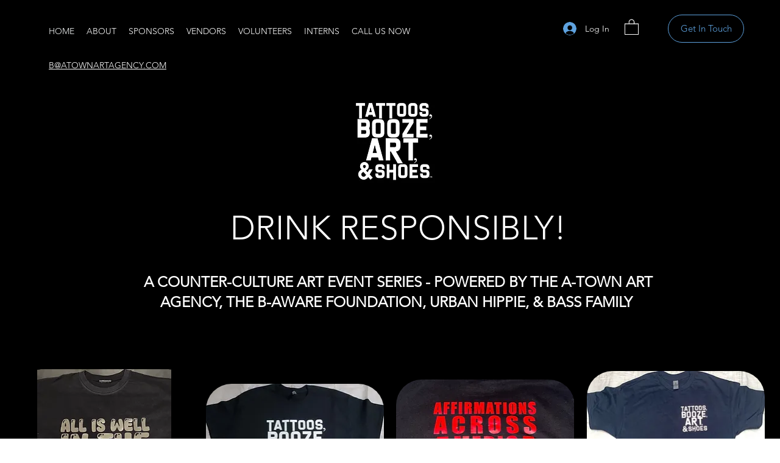

--- FILE ---
content_type: text/css; charset=utf-8
request_url: https://www.tbasatl.com/_serverless/pro-gallery-css-v4-server/layoutCss?ver=2&id=comp-jzj85cz2&items=3556_2667_2667%7C3392_2048_1365%7C3610_2048_1365%7C3688_2048_1365%7C3675_2048_1365%7C3572_2048_1365%7C3503_2218_2957%7C3471_2048_1365%7C3609_2048_1365%7C3719_2048_1365%7C3577_2048_1365%7C3753_2048_1365%7C3612_2048_1365%7C3589_1638_2048%7C3760_2048_1365%7C3612_2048_1365%7C3507_2048_1365%7C3654_2048_1365%7C3653_2048_1365%7C3570_2048_1365&container=1329.890625_1280_4407_720&options=layoutParams_cropRatio:1%7ClayoutParams_structure_galleryRatio_value:0%7ClayoutParams_repeatingGroupTypes:%7ClayoutParams_gallerySpacing:0%7CgroupTypes:1%7CnumberOfImagesPerRow:3%7CfixedColumns:3%7CcollageAmount:0%7CtextsVerticalPadding:0%7CtextsHorizontalPadding:0%7CcalculateTextBoxHeightMode:MANUAL%7CtargetItemSize:830%7CcubeRatio:1%7CexternalInfoHeight:0%7CexternalInfoWidth:0%7CisRTL:false%7CisVertical:true%7CminItemSize:50%7CgroupSize:1%7CchooseBestGroup:true%7CcubeImages:true%7CcubeType:fill%7CsmartCrop:false%7CcollageDensity:0%7CimageMargin:30%7ChasThumbnails:false%7CgalleryThumbnailsAlignment:bottom%7CgridStyle:1%7CtitlePlacement:SHOW_ON_HOVER%7CarrowsSize:23%7CslideshowInfoSize:200%7CimageInfoType:NO_BACKGROUND%7CtextBoxHeight:0%7CscrollDirection:0%7CgalleryLayout:2%7CgallerySizeType:smart%7CgallerySize:80%7CcropOnlyFill:false%7CnumberOfImagesPerCol:1%7CgroupsPerStrip:0%7Cscatter:0%7CenableInfiniteScroll:true%7CthumbnailSpacings:0%7CarrowsPosition:0%7CthumbnailSize:120%7CcalculateTextBoxWidthMode:PERCENT%7CtextBoxWidthPercent:50%7CuseMaxDimensions:false%7CrotatingGroupTypes:%7CrotatingCropRatios:%7CgallerySizePx:0%7CplaceGroupsLtr:false
body_size: -36
content:
#pro-gallery-comp-jzj85cz2 [data-hook="item-container"][data-idx="0"].gallery-item-container{opacity: 1 !important;display: block !important;transition: opacity .2s ease !important;top: 0px !important;left: 0px !important;right: auto !important;height: 406px !important;width: 407px !important;} #pro-gallery-comp-jzj85cz2 [data-hook="item-container"][data-idx="0"] .gallery-item-common-info-outer{height: 100% !important;} #pro-gallery-comp-jzj85cz2 [data-hook="item-container"][data-idx="0"] .gallery-item-common-info{height: 100% !important;width: 100% !important;} #pro-gallery-comp-jzj85cz2 [data-hook="item-container"][data-idx="0"] .gallery-item-wrapper{width: 407px !important;height: 406px !important;margin: 0 !important;} #pro-gallery-comp-jzj85cz2 [data-hook="item-container"][data-idx="0"] .gallery-item-content{width: 407px !important;height: 406px !important;margin: 0px 0px !important;opacity: 1 !important;} #pro-gallery-comp-jzj85cz2 [data-hook="item-container"][data-idx="0"] .gallery-item-hover{width: 407px !important;height: 406px !important;opacity: 1 !important;} #pro-gallery-comp-jzj85cz2 [data-hook="item-container"][data-idx="0"] .item-hover-flex-container{width: 407px !important;height: 406px !important;margin: 0px 0px !important;opacity: 1 !important;} #pro-gallery-comp-jzj85cz2 [data-hook="item-container"][data-idx="0"] .gallery-item-wrapper img{width: 100% !important;height: 100% !important;opacity: 1 !important;} #pro-gallery-comp-jzj85cz2 [data-hook="item-container"][data-idx="1"].gallery-item-container{opacity: 1 !important;display: block !important;transition: opacity .2s ease !important;top: 0px !important;left: 437px !important;right: auto !important;height: 406px !important;width: 407px !important;} #pro-gallery-comp-jzj85cz2 [data-hook="item-container"][data-idx="1"] .gallery-item-common-info-outer{height: 100% !important;} #pro-gallery-comp-jzj85cz2 [data-hook="item-container"][data-idx="1"] .gallery-item-common-info{height: 100% !important;width: 100% !important;} #pro-gallery-comp-jzj85cz2 [data-hook="item-container"][data-idx="1"] .gallery-item-wrapper{width: 407px !important;height: 406px !important;margin: 0 !important;} #pro-gallery-comp-jzj85cz2 [data-hook="item-container"][data-idx="1"] .gallery-item-content{width: 407px !important;height: 406px !important;margin: 0px 0px !important;opacity: 1 !important;} #pro-gallery-comp-jzj85cz2 [data-hook="item-container"][data-idx="1"] .gallery-item-hover{width: 407px !important;height: 406px !important;opacity: 1 !important;} #pro-gallery-comp-jzj85cz2 [data-hook="item-container"][data-idx="1"] .item-hover-flex-container{width: 407px !important;height: 406px !important;margin: 0px 0px !important;opacity: 1 !important;} #pro-gallery-comp-jzj85cz2 [data-hook="item-container"][data-idx="1"] .gallery-item-wrapper img{width: 100% !important;height: 100% !important;opacity: 1 !important;} #pro-gallery-comp-jzj85cz2 [data-hook="item-container"][data-idx="2"].gallery-item-container{opacity: 1 !important;display: block !important;transition: opacity .2s ease !important;top: 0px !important;left: 874px !important;right: auto !important;height: 406px !important;width: 406px !important;} #pro-gallery-comp-jzj85cz2 [data-hook="item-container"][data-idx="2"] .gallery-item-common-info-outer{height: 100% !important;} #pro-gallery-comp-jzj85cz2 [data-hook="item-container"][data-idx="2"] .gallery-item-common-info{height: 100% !important;width: 100% !important;} #pro-gallery-comp-jzj85cz2 [data-hook="item-container"][data-idx="2"] .gallery-item-wrapper{width: 406px !important;height: 406px !important;margin: 0 !important;} #pro-gallery-comp-jzj85cz2 [data-hook="item-container"][data-idx="2"] .gallery-item-content{width: 406px !important;height: 406px !important;margin: 0px 0px !important;opacity: 1 !important;} #pro-gallery-comp-jzj85cz2 [data-hook="item-container"][data-idx="2"] .gallery-item-hover{width: 406px !important;height: 406px !important;opacity: 1 !important;} #pro-gallery-comp-jzj85cz2 [data-hook="item-container"][data-idx="2"] .item-hover-flex-container{width: 406px !important;height: 406px !important;margin: 0px 0px !important;opacity: 1 !important;} #pro-gallery-comp-jzj85cz2 [data-hook="item-container"][data-idx="2"] .gallery-item-wrapper img{width: 100% !important;height: 100% !important;opacity: 1 !important;} #pro-gallery-comp-jzj85cz2 [data-hook="item-container"][data-idx="3"]{display: none !important;} #pro-gallery-comp-jzj85cz2 [data-hook="item-container"][data-idx="4"]{display: none !important;} #pro-gallery-comp-jzj85cz2 [data-hook="item-container"][data-idx="5"]{display: none !important;} #pro-gallery-comp-jzj85cz2 [data-hook="item-container"][data-idx="6"]{display: none !important;} #pro-gallery-comp-jzj85cz2 [data-hook="item-container"][data-idx="7"]{display: none !important;} #pro-gallery-comp-jzj85cz2 [data-hook="item-container"][data-idx="8"]{display: none !important;} #pro-gallery-comp-jzj85cz2 [data-hook="item-container"][data-idx="9"]{display: none !important;} #pro-gallery-comp-jzj85cz2 [data-hook="item-container"][data-idx="10"]{display: none !important;} #pro-gallery-comp-jzj85cz2 [data-hook="item-container"][data-idx="11"]{display: none !important;} #pro-gallery-comp-jzj85cz2 [data-hook="item-container"][data-idx="12"]{display: none !important;} #pro-gallery-comp-jzj85cz2 [data-hook="item-container"][data-idx="13"]{display: none !important;} #pro-gallery-comp-jzj85cz2 [data-hook="item-container"][data-idx="14"]{display: none !important;} #pro-gallery-comp-jzj85cz2 [data-hook="item-container"][data-idx="15"]{display: none !important;} #pro-gallery-comp-jzj85cz2 [data-hook="item-container"][data-idx="16"]{display: none !important;} #pro-gallery-comp-jzj85cz2 [data-hook="item-container"][data-idx="17"]{display: none !important;} #pro-gallery-comp-jzj85cz2 [data-hook="item-container"][data-idx="18"]{display: none !important;} #pro-gallery-comp-jzj85cz2 [data-hook="item-container"][data-idx="19"]{display: none !important;} #pro-gallery-comp-jzj85cz2 .pro-gallery-prerender{height:3022px !important;}#pro-gallery-comp-jzj85cz2 {height:3022px !important; width:1280px !important;}#pro-gallery-comp-jzj85cz2 .pro-gallery-margin-container {height:3022px !important;}#pro-gallery-comp-jzj85cz2 .pro-gallery {height:3022px !important; width:1280px !important;}#pro-gallery-comp-jzj85cz2 .pro-gallery-parent-container {height:3022px !important; width:1310px !important;}